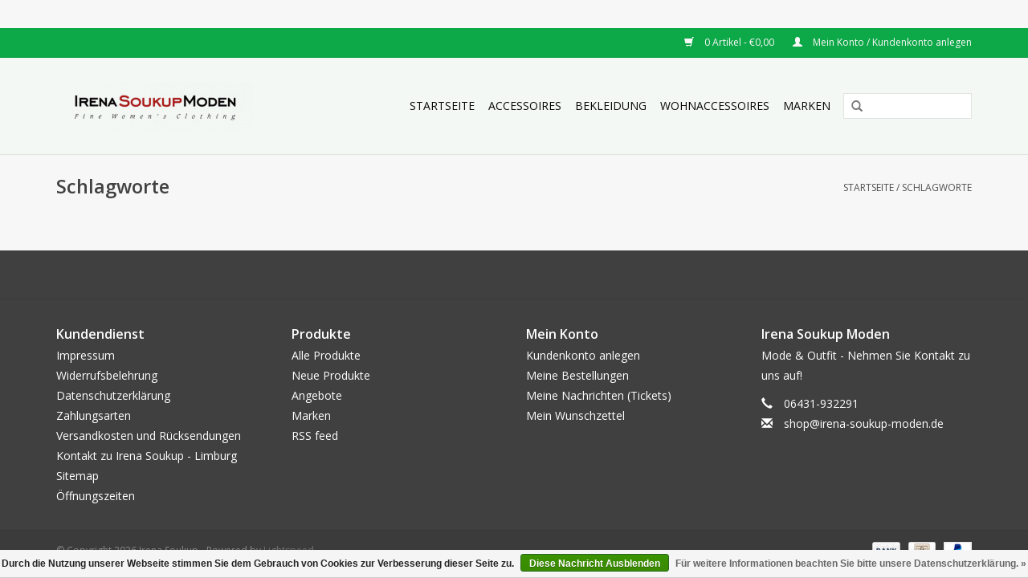

--- FILE ---
content_type: text/html;charset=utf-8
request_url: https://www.irena-soukup-moden.de/tags/
body_size: 3281
content:
<!DOCTYPE html>
<html lang="de">
  <head>
    <meta charset="utf-8"/>
<!-- [START] 'blocks/head.rain' -->
<!--

  (c) 2008-2026 Lightspeed Netherlands B.V.
  http://www.lightspeedhq.com
  Generated: 02-02-2026 @ 17:41:53

-->
<link rel="canonical" href="https://www.irena-soukup-moden.de/tags/"/>
<link rel="alternate" href="https://www.irena-soukup-moden.de/index.rss" type="application/rss+xml" title="Neue Produkte"/>
<link href="https://cdn.webshopapp.com/assets/cookielaw.css?2025-02-20" rel="stylesheet" type="text/css"/>
<meta name="robots" content="noodp,noydir"/>
<meta property="og:url" content="https://www.irena-soukup-moden.de/tags/?source=facebook"/>
<meta property="og:site_name" content="Irena Soukup"/>
<meta property="og:title" content="Schlagworte"/>
<meta property="og:description" content="Mode mit dem gewissen Extra. Maritim und zeitlos. Skandinavische Mode."/>
<!--[if lt IE 9]>
<script src="https://cdn.webshopapp.com/assets/html5shiv.js?2025-02-20"></script>
<![endif]-->
<!-- [END] 'blocks/head.rain' -->
    <title>Schlagworte - Irena Soukup</title>
    <meta name="description" content="Mode mit dem gewissen Extra. Maritim und zeitlos. Skandinavische Mode." />
    <meta name="keywords" content="Schlagworte, Sorgenfri, Seasalt, King Louie, Mode, Limburg, Hessen, skandinavisch" />
    <meta http-equiv="X-UA-Compatible" content="IE=edge,chrome=1">
    <meta name="viewport" content="width=device-width, initial-scale=1.0">
    <meta name="apple-mobile-web-app-capable" content="yes">
    <meta name="apple-mobile-web-app-status-bar-style" content="black">
    <meta property="fb:app_id" content="966242223397117"/>


    <link rel="shortcut icon" href="https://cdn.webshopapp.com/shops/208154/themes/18446/assets/favicon.ico?20210310163407" type="image/x-icon" />
    <link href='//fonts.googleapis.com/css?family=Open%20Sans:400,300,600' rel='stylesheet' type='text/css'>
    <link href='//fonts.googleapis.com/css?family=Open%20Sans:400,300,600' rel='stylesheet' type='text/css'>
    <link rel="shortcut icon" href="https://cdn.webshopapp.com/shops/208154/themes/18446/assets/favicon.ico?20210310163407" type="image/x-icon" /> 
    <link rel="stylesheet" href="https://cdn.webshopapp.com/shops/208154/themes/18446/assets/bootstrap.css?20210310163407" />
    <link rel="stylesheet" href="https://cdn.webshopapp.com/shops/208154/themes/18446/assets/style.css?20210310163407" />    
    <link rel="stylesheet" href="https://cdn.webshopapp.com/shops/208154/themes/18446/assets/settings.css?20210310163407" />  
    <link rel="stylesheet" href="https://cdn.webshopapp.com/assets/gui-2-0.css?2025-02-20" />
    <link rel="stylesheet" href="https://cdn.webshopapp.com/assets/gui-responsive-2-0.css?2025-02-20" />   
    <link rel="stylesheet" href="https://cdn.webshopapp.com/shops/208154/themes/18446/assets/custom.css?20210310163407" />
    <script src="https://cdn.webshopapp.com/assets/jquery-1-9-1.js?2025-02-20"></script>
    <script src="https://cdn.webshopapp.com/assets/jquery-ui-1-10-1.js?2025-02-20"></script>
   
    <script type="text/javascript" src="https://cdn.webshopapp.com/shops/208154/themes/18446/assets/global.js?20210310163407"></script>

    <script type="text/javascript" src="https://cdn.webshopapp.com/shops/208154/themes/18446/assets/jcarousel.js?20210310163407"></script>
    <script type="text/javascript" src="https://cdn.webshopapp.com/assets/gui.js?2025-02-20"></script>
    <script type="text/javascript" src="https://cdn.webshopapp.com/assets/gui-responsive-2-0.js?2025-02-20"></script>
        
    <!--[if lt IE 9]>
    <link rel="stylesheet" href="https://cdn.webshopapp.com/shops/208154/themes/18446/assets/style-ie.css?20210310163407" />
    <![endif]-->
  </head>
  <body>  
    <header>
      <div class="topnav">
        <div class="container">
                    <div class="right">
            <a href="https://www.irena-soukup-moden.de/cart/" title="Ihr Warenkorb" class="cart"> 
              <span class="glyphicon glyphicon-shopping-cart"></span>
              0 Artikel - €0,00
            </a>
            <a href="https://www.irena-soukup-moden.de/account/" title="Mein Konto" class="my-account">
              <span class="glyphicon glyphicon-user"></span>
                            Mein Konto / Kundenkonto anlegen
                          </a>
          </div>
        </div>
      </div>
      <div class="navigation container">
        <div class="align">
          <ul class="burger">
            <img src="https://cdn.webshopapp.com/shops/208154/themes/18446/assets/hamburger.png?20210310163407" width="32" height="32" alt="Menu">
          </ul>
          <div class="vertical logo">
            <a href="https://www.irena-soukup-moden.de/" title="Irena Soukup Moden">
              <img src="https://cdn.webshopapp.com/shops/208154/themes/18446/assets/logo.png?20200502090039" alt="Irena Soukup Moden" />
            </a>
          </div>
          <nav class="nonbounce desktop vertical">
            <form action="https://www.irena-soukup-moden.de/search/" method="get" id="formSearch">
              <input type="text" name="q" autocomplete="off"  value=""/>
              <span onclick="$('#formSearch').submit();" title="Suchen" class="glyphicon glyphicon-search"></span>
            </form>            
            <ul>
              <li class="item home ">
                <a class="itemLink" href="https://www.irena-soukup-moden.de/">Startseite</a>
              </li>
                            <li class="item sub">
                <a class="itemLink" href="https://www.irena-soukup-moden.de/accessoires/" title="Accessoires">Accessoires</a>
                                <span class="glyphicon glyphicon-play"></span>
                <ul class="subnav">
                                    <li class="subitem">
                    <a class="subitemLink" href="https://www.irena-soukup-moden.de/accessoires/schmuck/" title="Schmuck">Schmuck</a>
                                      </li>
                                    <li class="subitem">
                    <a class="subitemLink" href="https://www.irena-soukup-moden.de/accessoires/tuecher/" title="Tücher">Tücher</a>
                                      </li>
                                    <li class="subitem">
                    <a class="subitemLink" href="https://www.irena-soukup-moden.de/accessoires/guertel/" title="Gürtel">Gürtel</a>
                                      </li>
                                    <li class="subitem">
                    <a class="subitemLink" href="https://www.irena-soukup-moden.de/accessoires/mund-nasen-bedeckung/" title="Mund-Nasen-Bedeckung">Mund-Nasen-Bedeckung</a>
                                      </li>
                                  </ul>
                              </li>
                            <li class="item sub">
                <a class="itemLink" href="https://www.irena-soukup-moden.de/bekleidung/" title="Bekleidung">Bekleidung</a>
                                <span class="glyphicon glyphicon-play"></span>
                <ul class="subnav">
                                    <li class="subitem">
                    <a class="subitemLink" href="https://www.irena-soukup-moden.de/bekleidung/blusen/" title="Blusen">Blusen</a>
                                      </li>
                                    <li class="subitem">
                    <a class="subitemLink" href="https://www.irena-soukup-moden.de/bekleidung/lieblingsstuecke/" title="Lieblingsstücke">Lieblingsstücke</a>
                                      </li>
                                    <li class="subitem">
                    <a class="subitemLink" href="https://www.irena-soukup-moden.de/bekleidung/blazer/" title="Blazer">Blazer</a>
                                      </li>
                                    <li class="subitem">
                    <a class="subitemLink" href="https://www.irena-soukup-moden.de/bekleidung/hosen/" title="Hosen">Hosen</a>
                                      </li>
                                    <li class="subitem">
                    <a class="subitemLink" href="https://www.irena-soukup-moden.de/bekleidung/kleider/" title="Kleider">Kleider</a>
                                      </li>
                                    <li class="subitem">
                    <a class="subitemLink" href="https://www.irena-soukup-moden.de/bekleidung/maentel-jacken/" title="Mäntel &amp; Jacken">Mäntel &amp; Jacken</a>
                                      </li>
                                    <li class="subitem">
                    <a class="subitemLink" href="https://www.irena-soukup-moden.de/bekleidung/pullover/" title="Pullover">Pullover</a>
                                      </li>
                                    <li class="subitem">
                    <a class="subitemLink" href="https://www.irena-soukup-moden.de/bekleidung/roecke/" title="Röcke">Röcke</a>
                                      </li>
                                    <li class="subitem">
                    <a class="subitemLink" href="https://www.irena-soukup-moden.de/bekleidung/shirts-tops/" title="Shirts &amp; Tops">Shirts &amp; Tops</a>
                                      </li>
                                    <li class="subitem">
                    <a class="subitemLink" href="https://www.irena-soukup-moden.de/bekleidung/strickjacken/" title="Strickjacken">Strickjacken</a>
                                      </li>
                                  </ul>
                              </li>
                            <li class="item">
                <a class="itemLink" href="https://www.irena-soukup-moden.de/wohnaccessoires/" title="Wohnaccessoires">Wohnaccessoires</a>
                              </li>
                                                                      <li class="item"><a class="itemLink" href="https://www.irena-soukup-moden.de/brands/" title="Marken">Marken</a></li>
                                        </ul>
            <span class="glyphicon glyphicon-remove"></span>  
          </nav>
        </div>
      </div>
    </header>
    
    <div class="wrapper">
      <div class="container content">
                <div class="page-title row">
  <div class="col-sm-6 col-md-6">
    <h1>Schlagworte</h1>
  </div>
  <div class="col-sm-6 col-md-6 breadcrumbs text-right">
    <a href="https://www.irena-soukup-moden.de/" title="Startseite">Startseite</a>
    
        / <a href="https://www.irena-soukup-moden.de/tags/">Schlagworte</a>
      </div>  
  <div class="col-md-12 left">
      </div>
</div>      </div>
      
      <footer>
        <hr class="full-width" />
        <div class="container">
          <div class="social row">
                          </div>
          <hr class="full-width" />
          <div class="links row">
            <div class="col-xs-12 col-sm-3 col-md-3">
                <label class="collapse" for="_1">
                  <strong>Kundendienst</strong>
                  <span class="glyphicon glyphicon-chevron-down hidden-sm hidden-md hidden-lg"></span></label>
                    <input class="collapse_input hidden-md hidden-lg hidden-sm" id="_1" type="checkbox">
                    <div class="list">
  
                  <ul class="no-underline no-list-style">
                                                <li><a href="https://www.irena-soukup-moden.de/service/about/" title="Impressum" >Impressum</a>
                        </li>
                                                <li><a href="https://www.irena-soukup-moden.de/service/disclaimer/" title="Widerrufsbelehrung" >Widerrufsbelehrung</a>
                        </li>
                                                <li><a href="https://www.irena-soukup-moden.de/service/privacy-policy/" title="Datenschutzerklärung" >Datenschutzerklärung</a>
                        </li>
                                                <li><a href="https://www.irena-soukup-moden.de/service/payment-methods/" title="Zahlungsarten" >Zahlungsarten</a>
                        </li>
                                                <li><a href="https://www.irena-soukup-moden.de/service/shipping-returns/" title="Versandkosten und Rücksendungen" >Versandkosten und Rücksendungen</a>
                        </li>
                                                <li><a href="https://www.irena-soukup-moden.de/service/" title="Kontakt zu Irena Soukup - Limburg" >Kontakt zu Irena Soukup - Limburg</a>
                        </li>
                                                <li><a href="https://www.irena-soukup-moden.de/sitemap/" title="Sitemap" >Sitemap</a>
                        </li>
                                                <li><a href="https://www.irena-soukup-moden.de/service/oeffnungszeiten/" title="Öffnungszeiten" >Öffnungszeiten</a>
                        </li>
                                            </ul>
                  </div> 
             
            </div>     
       
            
            <div class="col-xs-12 col-sm-3 col-md-3">
          <label class="collapse" for="_2">
                  <strong>Produkte</strong>
                  <span class="glyphicon glyphicon-chevron-down hidden-sm hidden-md hidden-lg"></span></label>
                    <input class="collapse_input hidden-md hidden-lg hidden-sm" id="_2" type="checkbox">
                    <div class="list">
              <ul>
                <li><a href="https://www.irena-soukup-moden.de/collection/" title="Alle Produkte">Alle Produkte</a></li>
                <li><a href="https://www.irena-soukup-moden.de/collection/?sort=newest" title="Neue Produkte">Neue Produkte</a></li>
                <li><a href="https://www.irena-soukup-moden.de/collection/offers/" title="Angebote">Angebote</a></li>
                <li><a href="https://www.irena-soukup-moden.de/brands/" title="Marken">Marken</a></li>                                <li><a href="https://www.irena-soukup-moden.de/index.rss" title="RSS feed">RSS feed</a></li>
              </ul>
            </div>
            </div>
            
            <div class="col-xs-12 col-sm-3 col-md-3">
              <label class="collapse" for="_3">
                  <strong>
                                Mein Konto
                              </strong>
                  <span class="glyphicon glyphicon-chevron-down hidden-sm hidden-md hidden-lg"></span></label>
                    <input class="collapse_input hidden-md hidden-lg hidden-sm" id="_3" type="checkbox">
                    <div class="list">
            
           
              <ul>
                                <li><a href="https://www.irena-soukup-moden.de/account/" title="Kundenkonto anlegen">Kundenkonto anlegen</a></li>
                                <li><a href="https://www.irena-soukup-moden.de/account/orders/" title="Meine Bestellungen">Meine Bestellungen</a></li>
                                <li><a href="https://www.irena-soukup-moden.de/account/tickets/" title="Meine Nachrichten (Tickets)">Meine Nachrichten (Tickets)</a></li>
                                <li><a href="https://www.irena-soukup-moden.de/account/wishlist/" title="Mein Wunschzettel">Mein Wunschzettel</a></li>
                              </ul>
            </div>
            </div>
            <div class="col-xs-12 col-sm-3 col-md-3">
                 <label class="collapse" for="_4">
                  <strong>Irena Soukup Moden </strong>
                  <span class="glyphicon glyphicon-chevron-down hidden-sm hidden-md hidden-lg"></span></label>
                    <input class="collapse_input hidden-md hidden-lg hidden-sm" id="_4" type="checkbox">
                    <div class="list">
              
              
              
              <span class="contact-description">Mode &amp; Outfit - Nehmen Sie Kontakt zu uns auf!</span>                            <div class="contact">
                <span class="glyphicon glyphicon-earphone"></span>
                06431-932291
              </div>
                                          <div class="contact">
                <span class="glyphicon glyphicon-envelope"></span>
                <a href="/cdn-cgi/l/email-protection#0f7c67607f4f667d6a616e227c607a647a7f2262606b6a61216b6a" title="Email"><span class="__cf_email__" data-cfemail="6c1f04031c2c051e09020d411f031907191c410103080902420809">[email&#160;protected]</span></a>
              </div>
                            </div>
              
                                                      </div>
          </div>
          <hr class="full-width" />
        </div>
        <div class="copyright-payment">
          <div class="container">
            <div class="row">
              <div class="copyright col-md-6">
                © Copyright 2026 Irena Soukup 
                                - Powered by
                                <a href="https://www.lightspeedhq.de/" title="Lightspeed" target="_blank">Lightspeed</a>
                                                              </div>
              <div class="payments col-md-6 text-right">
                                <a href="https://www.irena-soukup-moden.de/service/payment-methods/" title="Zahlungsarten">
                  <img src="https://cdn.webshopapp.com/assets/icon-payment-banktransfer.png?2025-02-20" alt="Bank transfer" />
                </a>
                                <a href="https://www.irena-soukup-moden.de/service/payment-methods/" title="Zahlungsarten">
                  <img src="https://cdn.webshopapp.com/assets/icon-payment-cash.png?2025-02-20" alt="Cash" />
                </a>
                                <a href="https://www.irena-soukup-moden.de/service/payment-methods/" title="Zahlungsarten">
                  <img src="https://cdn.webshopapp.com/assets/icon-payment-paypal.png?2025-02-20" alt="PayPal" />
                </a>
                              </div>
            </div>
          </div>
        </div>
      </footer>
    </div>
    <!-- [START] 'blocks/body.rain' -->
<script data-cfasync="false" src="/cdn-cgi/scripts/5c5dd728/cloudflare-static/email-decode.min.js"></script><script>
(function () {
  var s = document.createElement('script');
  s.type = 'text/javascript';
  s.async = true;
  s.src = 'https://www.irena-soukup-moden.de/services/stats/pageview.js';
  ( document.getElementsByTagName('head')[0] || document.getElementsByTagName('body')[0] ).appendChild(s);
})();
</script>
  <div class="wsa-cookielaw">
      Durch die Nutzung unserer Webseite stimmen Sie dem Gebrauch von Cookies zur Verbesserung dieser Seite zu.
    <a href="https://www.irena-soukup-moden.de/cookielaw/optIn/" class="wsa-cookielaw-button wsa-cookielaw-button-green" rel="nofollow" title="Diese Nachricht Ausblenden">Diese Nachricht Ausblenden</a>
    <a href="https://www.irena-soukup-moden.de/service/privacy-policy/" class="wsa-cookielaw-link" rel="nofollow" title="Für weitere Informationen beachten Sie bitte unsere Datenschutzerklärung.">Für weitere Informationen beachten Sie bitte unsere Datenschutzerklärung. &raquo;</a>
  </div>
<!-- [END] 'blocks/body.rain' -->
  </body>

</html>

--- FILE ---
content_type: text/javascript;charset=utf-8
request_url: https://www.irena-soukup-moden.de/services/stats/pageview.js
body_size: -415
content:
// SEOshop 02-02-2026 17:41:55